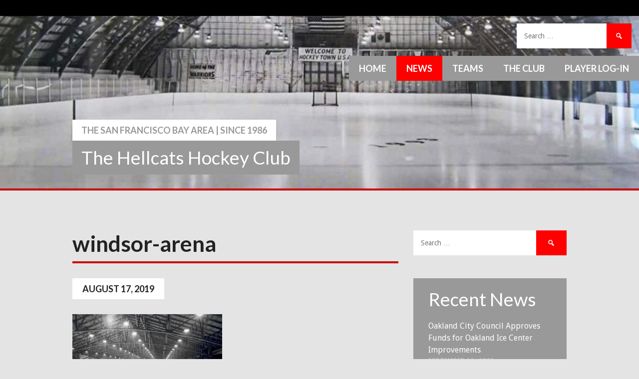

--- FILE ---
content_type: text/html; charset=UTF-8
request_url: https://hellcatshockey.org/windsor-arena/
body_size: 11755
content:
<!DOCTYPE html>
<html lang="en-US" xmlns:fb="https://www.facebook.com/2008/fbml" xmlns:addthis="https://www.addthis.com/help/api-spec" >
<head>
<meta charset="UTF-8">
<meta name="viewport" content="width=device-width, initial-scale=1">
<link rel="profile" href="http://gmpg.org/xfn/11">
<link rel="pingback" href="https://hellcatshockey.org/xmlrpc.php">
<title>windsor-arena &#8211; The San Francisco Bay Area | Since 1986</title>
<meta name='robots' content='max-image-preview:large' />
<link rel='dns-prefetch' href='//secure.gravatar.com' />
<link rel='dns-prefetch' href='//s7.addthis.com' />
<link rel='dns-prefetch' href='//stats.wp.com' />
<link rel='dns-prefetch' href='//fonts.googleapis.com' />
<link rel='dns-prefetch' href='//v0.wordpress.com' />
<link rel='preconnect' href='//i0.wp.com' />
<link rel="alternate" type="application/rss+xml" title="The San Francisco Bay Area | Since 1986 &raquo; Feed" href="https://hellcatshockey.org/feed/" />
<link rel="alternate" type="application/rss+xml" title="The San Francisco Bay Area | Since 1986 &raquo; Comments Feed" href="https://hellcatshockey.org/comments/feed/" />
<link rel="alternate" type="application/rss+xml" title="The San Francisco Bay Area | Since 1986 &raquo; windsor-arena Comments Feed" href="https://hellcatshockey.org/feed/?attachment_id=1452" />
<link rel="alternate" title="oEmbed (JSON)" type="application/json+oembed" href="https://hellcatshockey.org/wp-json/oembed/1.0/embed?url=https%3A%2F%2Fhellcatshockey.org%2Fwindsor-arena%2F" />
<link rel="alternate" title="oEmbed (XML)" type="text/xml+oembed" href="https://hellcatshockey.org/wp-json/oembed/1.0/embed?url=https%3A%2F%2Fhellcatshockey.org%2Fwindsor-arena%2F&#038;format=xml" />
<style id='wp-img-auto-sizes-contain-inline-css' type='text/css'>
img:is([sizes=auto i],[sizes^="auto," i]){contain-intrinsic-size:3000px 1500px}
/*# sourceURL=wp-img-auto-sizes-contain-inline-css */
</style>
<style id='wp-emoji-styles-inline-css' type='text/css'>

	img.wp-smiley, img.emoji {
		display: inline !important;
		border: none !important;
		box-shadow: none !important;
		height: 1em !important;
		width: 1em !important;
		margin: 0 0.07em !important;
		vertical-align: -0.1em !important;
		background: none !important;
		padding: 0 !important;
	}
/*# sourceURL=wp-emoji-styles-inline-css */
</style>
<link rel='stylesheet' id='wp-block-library-css' href='https://hellcatshockey.org/wp-includes/css/dist/block-library/style.min.css' type='text/css' media='all' />
<style id='global-styles-inline-css' type='text/css'>
:root{--wp--preset--aspect-ratio--square: 1;--wp--preset--aspect-ratio--4-3: 4/3;--wp--preset--aspect-ratio--3-4: 3/4;--wp--preset--aspect-ratio--3-2: 3/2;--wp--preset--aspect-ratio--2-3: 2/3;--wp--preset--aspect-ratio--16-9: 16/9;--wp--preset--aspect-ratio--9-16: 9/16;--wp--preset--color--black: #000000;--wp--preset--color--cyan-bluish-gray: #abb8c3;--wp--preset--color--white: #ffffff;--wp--preset--color--pale-pink: #f78da7;--wp--preset--color--vivid-red: #cf2e2e;--wp--preset--color--luminous-vivid-orange: #ff6900;--wp--preset--color--luminous-vivid-amber: #fcb900;--wp--preset--color--light-green-cyan: #7bdcb5;--wp--preset--color--vivid-green-cyan: #00d084;--wp--preset--color--pale-cyan-blue: #8ed1fc;--wp--preset--color--vivid-cyan-blue: #0693e3;--wp--preset--color--vivid-purple: #9b51e0;--wp--preset--gradient--vivid-cyan-blue-to-vivid-purple: linear-gradient(135deg,rgb(6,147,227) 0%,rgb(155,81,224) 100%);--wp--preset--gradient--light-green-cyan-to-vivid-green-cyan: linear-gradient(135deg,rgb(122,220,180) 0%,rgb(0,208,130) 100%);--wp--preset--gradient--luminous-vivid-amber-to-luminous-vivid-orange: linear-gradient(135deg,rgb(252,185,0) 0%,rgb(255,105,0) 100%);--wp--preset--gradient--luminous-vivid-orange-to-vivid-red: linear-gradient(135deg,rgb(255,105,0) 0%,rgb(207,46,46) 100%);--wp--preset--gradient--very-light-gray-to-cyan-bluish-gray: linear-gradient(135deg,rgb(238,238,238) 0%,rgb(169,184,195) 100%);--wp--preset--gradient--cool-to-warm-spectrum: linear-gradient(135deg,rgb(74,234,220) 0%,rgb(151,120,209) 20%,rgb(207,42,186) 40%,rgb(238,44,130) 60%,rgb(251,105,98) 80%,rgb(254,248,76) 100%);--wp--preset--gradient--blush-light-purple: linear-gradient(135deg,rgb(255,206,236) 0%,rgb(152,150,240) 100%);--wp--preset--gradient--blush-bordeaux: linear-gradient(135deg,rgb(254,205,165) 0%,rgb(254,45,45) 50%,rgb(107,0,62) 100%);--wp--preset--gradient--luminous-dusk: linear-gradient(135deg,rgb(255,203,112) 0%,rgb(199,81,192) 50%,rgb(65,88,208) 100%);--wp--preset--gradient--pale-ocean: linear-gradient(135deg,rgb(255,245,203) 0%,rgb(182,227,212) 50%,rgb(51,167,181) 100%);--wp--preset--gradient--electric-grass: linear-gradient(135deg,rgb(202,248,128) 0%,rgb(113,206,126) 100%);--wp--preset--gradient--midnight: linear-gradient(135deg,rgb(2,3,129) 0%,rgb(40,116,252) 100%);--wp--preset--font-size--small: 13px;--wp--preset--font-size--medium: 20px;--wp--preset--font-size--large: 36px;--wp--preset--font-size--x-large: 42px;--wp--preset--spacing--20: 0.44rem;--wp--preset--spacing--30: 0.67rem;--wp--preset--spacing--40: 1rem;--wp--preset--spacing--50: 1.5rem;--wp--preset--spacing--60: 2.25rem;--wp--preset--spacing--70: 3.38rem;--wp--preset--spacing--80: 5.06rem;--wp--preset--shadow--natural: 6px 6px 9px rgba(0, 0, 0, 0.2);--wp--preset--shadow--deep: 12px 12px 50px rgba(0, 0, 0, 0.4);--wp--preset--shadow--sharp: 6px 6px 0px rgba(0, 0, 0, 0.2);--wp--preset--shadow--outlined: 6px 6px 0px -3px rgb(255, 255, 255), 6px 6px rgb(0, 0, 0);--wp--preset--shadow--crisp: 6px 6px 0px rgb(0, 0, 0);}:where(.is-layout-flex){gap: 0.5em;}:where(.is-layout-grid){gap: 0.5em;}body .is-layout-flex{display: flex;}.is-layout-flex{flex-wrap: wrap;align-items: center;}.is-layout-flex > :is(*, div){margin: 0;}body .is-layout-grid{display: grid;}.is-layout-grid > :is(*, div){margin: 0;}:where(.wp-block-columns.is-layout-flex){gap: 2em;}:where(.wp-block-columns.is-layout-grid){gap: 2em;}:where(.wp-block-post-template.is-layout-flex){gap: 1.25em;}:where(.wp-block-post-template.is-layout-grid){gap: 1.25em;}.has-black-color{color: var(--wp--preset--color--black) !important;}.has-cyan-bluish-gray-color{color: var(--wp--preset--color--cyan-bluish-gray) !important;}.has-white-color{color: var(--wp--preset--color--white) !important;}.has-pale-pink-color{color: var(--wp--preset--color--pale-pink) !important;}.has-vivid-red-color{color: var(--wp--preset--color--vivid-red) !important;}.has-luminous-vivid-orange-color{color: var(--wp--preset--color--luminous-vivid-orange) !important;}.has-luminous-vivid-amber-color{color: var(--wp--preset--color--luminous-vivid-amber) !important;}.has-light-green-cyan-color{color: var(--wp--preset--color--light-green-cyan) !important;}.has-vivid-green-cyan-color{color: var(--wp--preset--color--vivid-green-cyan) !important;}.has-pale-cyan-blue-color{color: var(--wp--preset--color--pale-cyan-blue) !important;}.has-vivid-cyan-blue-color{color: var(--wp--preset--color--vivid-cyan-blue) !important;}.has-vivid-purple-color{color: var(--wp--preset--color--vivid-purple) !important;}.has-black-background-color{background-color: var(--wp--preset--color--black) !important;}.has-cyan-bluish-gray-background-color{background-color: var(--wp--preset--color--cyan-bluish-gray) !important;}.has-white-background-color{background-color: var(--wp--preset--color--white) !important;}.has-pale-pink-background-color{background-color: var(--wp--preset--color--pale-pink) !important;}.has-vivid-red-background-color{background-color: var(--wp--preset--color--vivid-red) !important;}.has-luminous-vivid-orange-background-color{background-color: var(--wp--preset--color--luminous-vivid-orange) !important;}.has-luminous-vivid-amber-background-color{background-color: var(--wp--preset--color--luminous-vivid-amber) !important;}.has-light-green-cyan-background-color{background-color: var(--wp--preset--color--light-green-cyan) !important;}.has-vivid-green-cyan-background-color{background-color: var(--wp--preset--color--vivid-green-cyan) !important;}.has-pale-cyan-blue-background-color{background-color: var(--wp--preset--color--pale-cyan-blue) !important;}.has-vivid-cyan-blue-background-color{background-color: var(--wp--preset--color--vivid-cyan-blue) !important;}.has-vivid-purple-background-color{background-color: var(--wp--preset--color--vivid-purple) !important;}.has-black-border-color{border-color: var(--wp--preset--color--black) !important;}.has-cyan-bluish-gray-border-color{border-color: var(--wp--preset--color--cyan-bluish-gray) !important;}.has-white-border-color{border-color: var(--wp--preset--color--white) !important;}.has-pale-pink-border-color{border-color: var(--wp--preset--color--pale-pink) !important;}.has-vivid-red-border-color{border-color: var(--wp--preset--color--vivid-red) !important;}.has-luminous-vivid-orange-border-color{border-color: var(--wp--preset--color--luminous-vivid-orange) !important;}.has-luminous-vivid-amber-border-color{border-color: var(--wp--preset--color--luminous-vivid-amber) !important;}.has-light-green-cyan-border-color{border-color: var(--wp--preset--color--light-green-cyan) !important;}.has-vivid-green-cyan-border-color{border-color: var(--wp--preset--color--vivid-green-cyan) !important;}.has-pale-cyan-blue-border-color{border-color: var(--wp--preset--color--pale-cyan-blue) !important;}.has-vivid-cyan-blue-border-color{border-color: var(--wp--preset--color--vivid-cyan-blue) !important;}.has-vivid-purple-border-color{border-color: var(--wp--preset--color--vivid-purple) !important;}.has-vivid-cyan-blue-to-vivid-purple-gradient-background{background: var(--wp--preset--gradient--vivid-cyan-blue-to-vivid-purple) !important;}.has-light-green-cyan-to-vivid-green-cyan-gradient-background{background: var(--wp--preset--gradient--light-green-cyan-to-vivid-green-cyan) !important;}.has-luminous-vivid-amber-to-luminous-vivid-orange-gradient-background{background: var(--wp--preset--gradient--luminous-vivid-amber-to-luminous-vivid-orange) !important;}.has-luminous-vivid-orange-to-vivid-red-gradient-background{background: var(--wp--preset--gradient--luminous-vivid-orange-to-vivid-red) !important;}.has-very-light-gray-to-cyan-bluish-gray-gradient-background{background: var(--wp--preset--gradient--very-light-gray-to-cyan-bluish-gray) !important;}.has-cool-to-warm-spectrum-gradient-background{background: var(--wp--preset--gradient--cool-to-warm-spectrum) !important;}.has-blush-light-purple-gradient-background{background: var(--wp--preset--gradient--blush-light-purple) !important;}.has-blush-bordeaux-gradient-background{background: var(--wp--preset--gradient--blush-bordeaux) !important;}.has-luminous-dusk-gradient-background{background: var(--wp--preset--gradient--luminous-dusk) !important;}.has-pale-ocean-gradient-background{background: var(--wp--preset--gradient--pale-ocean) !important;}.has-electric-grass-gradient-background{background: var(--wp--preset--gradient--electric-grass) !important;}.has-midnight-gradient-background{background: var(--wp--preset--gradient--midnight) !important;}.has-small-font-size{font-size: var(--wp--preset--font-size--small) !important;}.has-medium-font-size{font-size: var(--wp--preset--font-size--medium) !important;}.has-large-font-size{font-size: var(--wp--preset--font-size--large) !important;}.has-x-large-font-size{font-size: var(--wp--preset--font-size--x-large) !important;}
/*# sourceURL=global-styles-inline-css */
</style>

<style id='classic-theme-styles-inline-css' type='text/css'>
/*! This file is auto-generated */
.wp-block-button__link{color:#fff;background-color:#32373c;border-radius:9999px;box-shadow:none;text-decoration:none;padding:calc(.667em + 2px) calc(1.333em + 2px);font-size:1.125em}.wp-block-file__button{background:#32373c;color:#fff;text-decoration:none}
/*# sourceURL=/wp-includes/css/classic-themes.min.css */
</style>
<link rel='stylesheet' id='mega-slider-style-css' href='https://hellcatshockey.org/wp-content/plugins/mega-slider/assets/css/mega-slider.css' type='text/css' media='all' />
<link rel='stylesheet' id='dashicons-css' href='https://hellcatshockey.org/wp-includes/css/dashicons.min.css' type='text/css' media='all' />
<link rel='stylesheet' id='sportspress-general-css' href='//hellcatshockey.org/wp-content/plugins/sportspress-pro/includes/sportspress/assets/css/sportspress.css' type='text/css' media='all' />
<link rel='stylesheet' id='sportspress-icons-css' href='//hellcatshockey.org/wp-content/plugins/sportspress-pro/includes/sportspress/assets/css/icons.css' type='text/css' media='all' />
<link rel='stylesheet' id='sportspress-league-menu-css' href='//hellcatshockey.org/wp-content/plugins/sportspress-pro/includes/sportspress-league-menu/css/sportspress-league-menu.css' type='text/css' media='all' />
<link rel='stylesheet' id='sportspress-event-statistics-css' href='//hellcatshockey.org/wp-content/plugins/sportspress-pro/includes/sportspress-match-stats/css/sportspress-match-stats.css' type='text/css' media='all' />
<link rel='stylesheet' id='sportspress-results-matrix-css' href='//hellcatshockey.org/wp-content/plugins/sportspress-pro/includes/sportspress-results-matrix/css/sportspress-results-matrix.css' type='text/css' media='all' />
<link rel='stylesheet' id='sportspress-scoreboard-css' href='//hellcatshockey.org/wp-content/plugins/sportspress-pro/includes/sportspress-scoreboard/css/sportspress-scoreboard.css' type='text/css' media='all' />
<link rel='stylesheet' id='sportspress-scoreboard-ltr-css' href='//hellcatshockey.org/wp-content/plugins/sportspress-pro/includes/sportspress-scoreboard/css/sportspress-scoreboard-ltr.css' type='text/css' media='all' />
<link rel='stylesheet' id='sportspress-timelines-css' href='//hellcatshockey.org/wp-content/plugins/sportspress-pro/includes/sportspress-timelines/css/sportspress-timelines.css' type='text/css' media='all' />
<link rel='stylesheet' id='sportspress-tournaments-css' href='//hellcatshockey.org/wp-content/plugins/sportspress-pro/includes/sportspress-tournaments/css/sportspress-tournaments.css' type='text/css' media='all' />
<link rel='stylesheet' id='sportspress-tournaments-ltr-css' href='//hellcatshockey.org/wp-content/plugins/sportspress-pro/includes/sportspress-tournaments/css/sportspress-tournaments-ltr.css' type='text/css' media='all' />
<link rel='stylesheet' id='jquery-bracket-css' href='//hellcatshockey.org/wp-content/plugins/sportspress-pro/includes/sportspress-tournaments/css/jquery.bracket.min.css' type='text/css' media='all' />
<link rel='stylesheet' id='sportspress-twitter-css' href='//hellcatshockey.org/wp-content/plugins/sportspress-pro/includes/sportspress-twitter/css/sportspress-twitter.css' type='text/css' media='all' />
<link rel='stylesheet' id='sportspress-user-scores-css' href='//hellcatshockey.org/wp-content/plugins/sportspress-pro/includes/sportspress-user-scores/css/sportspress-user-scores.css' type='text/css' media='all' />
<link rel='stylesheet' id='news-widget-style-css' href='https://hellcatshockey.org/wp-content/themes/premier/plugins/news-widget/assets/css/news-widget.css' type='text/css' media='all' />
<link rel='stylesheet' id='social-sidebar-icons-css' href='https://hellcatshockey.org/wp-content/themes/premier/plugins/social-sidebar/assets/css/social-sidebar-icons.css' type='text/css' media='all' />
<link rel='stylesheet' id='social-sidebar-css' href='https://hellcatshockey.org/wp-content/themes/premier/plugins/social-sidebar/assets/css/social-sidebar.css' type='text/css' media='all' />
<link rel='stylesheet' id='social-sidebar-classic-css' href='https://hellcatshockey.org/wp-content/themes/premier/plugins/social-sidebar/assets/css/skins/classic.css' type='text/css' media='all' />
<link rel='stylesheet' id='rookie-lato-css' href='//fonts.googleapis.com/css?family=Lato%3A400%2C700%2C400italic%2C700italic&#038;subset=latin-ext' type='text/css' media='all' />
<link rel='stylesheet' id='rookie-framework-style-css' href='https://hellcatshockey.org/wp-content/themes/premier/framework.css' type='text/css' media='all' />
<link rel='stylesheet' id='rookie-style-css' href='https://hellcatshockey.org/wp-content/themes/premier/style.css' type='text/css' media='all' />
<style id='jetpack_facebook_likebox-inline-css' type='text/css'>
.widget_facebook_likebox {
	overflow: hidden;
}

/*# sourceURL=https://hellcatshockey.org/wp-content/plugins/jetpack/modules/widgets/facebook-likebox/style.css */
</style>
<link rel='stylesheet' id='premier-droid-sans-css' href='//fonts.googleapis.com/css?family=Droid+Sans%3A400%2C400italic%2C700%2C700italic' type='text/css' media='all' />
<link rel='stylesheet' id='addthis_all_pages-css' href='https://hellcatshockey.org/wp-content/plugins/addthis-follow/frontend/build/addthis_wordpress_public.min.css' type='text/css' media='all' />
<style type="text/css"></style>		<style type="text/css"> /* Premier Custom Layout */
		@media screen and (min-width: 1025px) {
			.site-branding, .site-content, .footer-area {
				width: 1020px; }
		}
		</style>
				<style type="text/css"> /* Frontend CSS */
		.sp-post-content {
			background: #ffffff; }
		pre,
		code,
		kbd,
		tt,
		var,
		table,
		.main-navigation a,
		.site-description,
		.widget_calendar caption,
		.widget_recent_entries,
		.sp-template-gallery .gallery-caption,
		.mega-slider__row,
		.woocommerce .woocommerce-breadcrumb,
		.woocommerce-page .woocommerce-breadcrumb,
		.mega-slider__row {
			background: #999999; }
		.site-title a,
		.site-title a:hover {
			color: #999999; }
		table {
			color: #cccccc; }
		table a,
		table a:hover,
		.main-navigation a,
		.site-description,
		.widget_calendar caption,
		.widget_calendar #prev a:before,
		.widget_calendar #next a:before,
		.widget_archive li:first-child a,
		.sp-table-caption,
		.sp-template-event-calendar #prev a:before,
		.sp-template-event-calendar #next a:before,
		.sp-template-event-statistics .sp-statistic-value,
		.sp-highlight,
		.sp-template-gallery .gallery-caption,
		.mega-slider__row {
			color: #ffffff; }
		.site-title {
			background: #ffffff; }
		.sp-highlight,
		.sp-template-event-blocks tbody tr:nth-child(even) td,
		.mega-slider__row:hover {
			background: #b7b7b7; }
		.sp-template-tournament-bracket .sp-event {
			border-color: #b7b7b7 !important; }
		.sp-template-tournament-bracket .sp-team .sp-team-name:before,
		.sp-tournament-bracket .sp-team-flip .sp-team-name:before {
			border-left-color: #b7b7b7;
			border-right-color: #b7b7b7; }
		.widget_archive li:first-child a {
			color: #cc0000; }
		.site-widgets,
		.comment-reply-title,
		.site-info,
		blockquote:before,
		.widget_calendar table,
		.widget_tag_cloud,
		.single-sp_team .entry-header:after,
		.single-sp_player .entry-header .entry-title strong,
		.sp-template-event-calendar table,
		.sp-heading,
		.sp-table-caption,
		.sp-template-event-logos:after,
		.sp-template-gallery .gallery-item strong,
		.sp-template-tournament-bracket .sp-result,
		.sp-template-event-statistics .sp-statistic-bar-fill,
		.mega-slider__row--active,
		.mega-slider__row--active:hover {
			background: #cc0000; }
		.site-header,
		.entry-title,
		.widget_archive li:first-child a {
			border-color: #cc0000; }
		.widget_calendar #today,
		.sp-template-event-calendar #today,
		.widget_archive,
		.widget_categories,
		.widget_sp_countdown,
		.sp-event-logos .sp-team-result {
			color: #cc0000; }
		.sp-template-tournament-bracket .sp-event-title:hover .sp-result {
			background: #ae0000; }
		.main-navigation .current-menu-item > a,
		.main-navigation .current-menu-parent > a,
		.main-navigation .current-menu-ancestor > a,
		.main-navigation .current_page_item > a,
		.main-navigation .current_page_parent > a,
		.main-navigation .current_page_ancestor > a,
		.main-navigation .nav-menu > li:hover a,
		.comment-reply-title,
		.site-info,
		.widget_calendar tbody td a,
		.widget_tag_cloud,
		.widget_tag_cloud a,
		.widget_recent_entries,
		.widget_recent_entries a,
		.sp-template-event-calendar tbody td a,
		.sp-heading,
		.sp-heading:hover,
		.sp-heading a,
		.sp-heading a:hover,
		.sp-table-caption,
		.sp-template-gallery .gallery-item strong,
		.sp-template-tournament-bracket .sp-result,
		.mega-slider__row--active {
			color: #ffffff; }
		.widget_calendar table,
		.sp-template-event-calendar table {
			color: #ffffff;
			color: rgba(255, 255, 255, 0.5); }
		.widget_archive,
		.widget_categories,
		.widget_sp_countdown,
		.sp-event-logos .sp-team-result,
		.sp-template-details dl {
			background: #ffffff; }
		a {
			color: #ff0000; }
		a:hover {
			color: #e10000; }
		button,
		input[type="button"],
		input[type="reset"],
		input[type="submit"],
		.nav-links .meta-nav,
		.main-navigation .current-menu-item > a,
		.main-navigation .current-menu-parent > a,
		.main-navigation .current-menu-ancestor > a,
		.main-navigation .current_page_item > a,
		.main-navigation .current_page_parent > a,
		.main-navigation .current_page_ancestor > a,
		.main-navigation .nav-menu > li:hover a {
			background: #ff0000; }
		button:hover,
		input[type="button"]:hover,
		input[type="reset"]:hover,
		input[type="submit"]:hover,
		button:focus,
		input[type="button"]:focus,
		input[type="reset"]:focus,
		input[type="submit"]:focus,
		button:active,
		input[type="button"]:active,
		input[type="reset"]:active,
		input[type="submit"]:active,
		.nav-links .meta-nav:hover,
		.main-navigation .nav-menu > li > ul a:hover {
			background: #e10000; }
		.entry-category-links {
			border-color: #ff0000; }
		.sp-tab-menu-item-active a {
			border-bottom-color: #ff0000; }

		
		</style>
		<script type="text/javascript" src="https://hellcatshockey.org/wp-includes/js/jquery/jquery.min.js" id="jquery-core-js"></script>
<script type="text/javascript" src="https://hellcatshockey.org/wp-includes/js/jquery/jquery-migrate.min.js" id="jquery-migrate-js"></script>
<script type="text/javascript" src="https://hellcatshockey.org/wp-content/plugins/sportspress-pro/includes/sportspress-facebook/js/sportspress-facebook-sdk.js" id="sportspress-facebook-sdk-js"></script>
<script type="text/javascript" src="https://hellcatshockey.org/wp-content/plugins/sportspress-pro/includes/sportspress-tournaments/js/jquery.bracket.min.js" id="jquery-bracket-js"></script>
<script type="text/javascript" src="https://hellcatshockey.org/wp-admin/admin-ajax.php?action=addthis_global_options_settings" id="addthis_global_options-js"></script>
<script type="text/javascript" src="https://s7.addthis.com/js/300/addthis_widget.js" id="addthis_widget-js"></script>
<link rel="https://api.w.org/" href="https://hellcatshockey.org/wp-json/" /><link rel="alternate" title="JSON" type="application/json" href="https://hellcatshockey.org/wp-json/wp/v2/media/1452" /><link rel="EditURI" type="application/rsd+xml" title="RSD" href="https://hellcatshockey.org/xmlrpc.php?rsd" />
<meta name="generator" content="WordPress 6.9" />
<meta name="generator" content="SportsPress 2.7.26" />
<meta name="generator" content="SportsPress Pro 2.7.27" />
<link rel="canonical" href="https://hellcatshockey.org/windsor-arena/" />
<link rel='shortlink' href='https://wp.me/a6S1NA-nq' />
	<style>img#wpstats{display:none}</style>
		
<!-- Jetpack Open Graph Tags -->
<meta property="og:type" content="article" />
<meta property="og:title" content="windsor-arena" />
<meta property="og:url" content="https://hellcatshockey.org/windsor-arena/" />
<meta property="og:description" content="Visit the post for more." />
<meta property="article:published_time" content="2019-08-17T16:34:15+00:00" />
<meta property="article:modified_time" content="2019-08-17T16:34:15+00:00" />
<meta property="og:site_name" content="The San Francisco Bay Area | Since 1986" />
<meta property="og:image" content="https://hellcatshockey.org/wp-content/uploads/2019/08/windsor-arena.jpg" />
<meta property="og:image:alt" content="" />
<meta property="og:locale" content="en_US" />
<meta name="twitter:site" content="@hellcatshockey" />
<meta name="twitter:text:title" content="windsor-arena" />
<meta name="twitter:image" content="https://i0.wp.com/hellcatshockey.org/wp-content/uploads/2019/08/windsor-arena.jpg?fit=498%2C400&#038;ssl=1&#038;w=640" />
<meta name="twitter:card" content="summary_large_image" />
<meta name="twitter:description" content="Visit the post for more." />

<!-- End Jetpack Open Graph Tags -->
<link rel="icon" href="https://i0.wp.com/hellcatshockey.org/wp-content/uploads/2015/10/cropped-Hellcats-Logo-Only.png?fit=32%2C32&#038;ssl=1" sizes="32x32" />
<link rel="icon" href="https://i0.wp.com/hellcatshockey.org/wp-content/uploads/2015/10/cropped-Hellcats-Logo-Only.png?fit=192%2C192&#038;ssl=1" sizes="192x192" />
<link rel="apple-touch-icon" href="https://i0.wp.com/hellcatshockey.org/wp-content/uploads/2015/10/cropped-Hellcats-Logo-Only.png?fit=180%2C180&#038;ssl=1" />
<meta name="msapplication-TileImage" content="https://i0.wp.com/hellcatshockey.org/wp-content/uploads/2015/10/cropped-Hellcats-Logo-Only.png?fit=270%2C270&#038;ssl=1" />
</head>

<body class="attachment wp-singular attachment-template-default single single-attachment postid-1452 attachmentid-1452 attachment-jpeg wp-theme-premier">
<div class="sp-header">			<style type="text/css">
			.sp-league-menu {
				background: #000000;
				color: #ffffff;
			}
			.sp-league-menu .sp-inner {
				width: 970px;
			}
			.sp-league-menu .sp-league-menu-title {
				color: #ffffff;
			}
			.sp-league-menu .sp-team-logo {
				max-height: 32px;
				max-width: 32px;
			}
			.sp-league-menu .sp-league-menu-logo {
				max-height: 32px;
				max-width: 64px;
				margin-bottom: 0px;
				margin-left: 0px;
			}
			</style>
			<div class="sp-league-menu sp-align-center">
				<div class="sp-inner">
																<a class="sp-team-link" href="https://hellcatshockey.org/team/monday/">
													</a>
											<a class="sp-team-link" href="https://hellcatshockey.org/team/sunday/">
													</a>
											<a class="sp-team-link" href="https://hellcatshockey.org/team/thursday/">
													</a>
											<a class="sp-team-link" href="https://hellcatshockey.org/team/tuesday/">
													</a>
											<a class="sp-team-link" href="https://hellcatshockey.org/team/wednesday/">
													</a>
														</div>
			</div>
			</div>
<div id="page" class="hfeed site">
  <a class="skip-link screen-reader-text" href="#content">Skip to content</a>

  <header id="masthead" class="site-header" role="banner">
    <div class="header-wrapper">
      		<div class="header-area header-area-custom header-area-has-search header-area-has-text" style="background-image: url(https://hellcatshockey.org/wp-content/uploads/2019/08/cropped-warroad-memorial-arena.jpg);">
					<div class="header-inner">
				<div class="site-menu">
		<nav id="site-navigation" class="main-navigation" role="navigation">
			<button class="menu-toggle" aria-controls="menu" aria-expanded="false"><span class="dashicons dashicons-menu"></span></button>
			<div class="menu-primary-menu-container"><ul id="menu-primary-menu" class="menu"><li id="menu-item-314" class="menu-item menu-item-type-post_type menu-item-object-page menu-item-home menu-item-314"><a href="https://hellcatshockey.org/">Home</a></li>
<li id="menu-item-180" class="menu-item menu-item-type-post_type menu-item-object-page current_page_parent menu-item-180"><a href="https://hellcatshockey.org/news/">News</a></li>
<li id="menu-item-87" class="menu-item menu-item-type-post_type menu-item-object-page menu-item-has-children menu-item-87"><a href="https://hellcatshockey.org/our-club/history/">Teams</a>
<ul class="sub-menu">
	<li id="menu-item-207" class="menu-item menu-item-type-custom menu-item-object-custom menu-item-207"><a href="http://stats.siahl.org/current-games.php?league=27">Live Games</a></li>
	<li id="menu-item-274" class="menu-item menu-item-type-post_type menu-item-object-page menu-item-274"><a href="https://hellcatshockey.org/oic-schedule-standings/">OIC Standings</a></li>
	<li id="menu-item-91" class="menu-item menu-item-type-post_type menu-item-object-sp_team menu-item-91"><a href="https://hellcatshockey.org/team/sunday/">Hellcats Sunday</a></li>
	<li id="menu-item-92" class="menu-item menu-item-type-post_type menu-item-object-sp_team menu-item-92"><a href="https://hellcatshockey.org/team/monday/">Hellcats Monday</a></li>
	<li id="menu-item-93" class="menu-item menu-item-type-post_type menu-item-object-sp_team menu-item-93"><a href="https://hellcatshockey.org/team/tuesday/">Hellcats Tuesday</a></li>
	<li id="menu-item-94" class="menu-item menu-item-type-post_type menu-item-object-sp_team menu-item-94"><a href="https://hellcatshockey.org/team/wednesday/">Hellcats Wednesday</a></li>
	<li id="menu-item-95" class="menu-item menu-item-type-post_type menu-item-object-sp_team menu-item-95"><a href="https://hellcatshockey.org/team/thursday/">Hellcats Thursday</a></li>
</ul>
</li>
<li id="menu-item-98" class="menu-item menu-item-type-post_type menu-item-object-page menu-item-has-children menu-item-98"><a href="https://hellcatshockey.org/our-club/">The Club</a>
<ul class="sub-menu">
	<li id="menu-item-231" class="menu-item menu-item-type-post_type menu-item-object-page menu-item-231"><a href="https://hellcatshockey.org/our-club/current-players/">Current Players</a></li>
	<li id="menu-item-230" class="menu-item menu-item-type-post_type menu-item-object-page menu-item-230"><a href="https://hellcatshockey.org/our-club/club-alumni/">Club Alumni</a></li>
	<li id="menu-item-83" class="menu-item menu-item-type-post_type menu-item-object-page menu-item-83"><a href="https://hellcatshockey.org/our-club/history/">History</a></li>
	<li id="menu-item-181" class="menu-item menu-item-type-post_type menu-item-object-page menu-item-181"><a href="https://hellcatshockey.org/our-club/media/">Media</a></li>
	<li id="menu-item-96" class="menu-item menu-item-type-post_type menu-item-object-sp_calendar menu-item-96"><a href="https://hellcatshockey.org/calendar/club-calendar/">Calendar</a></li>
</ul>
</li>
<li id="menu-item-85" class="menu-item menu-item-type-custom menu-item-object-custom menu-item-has-children menu-item-85"><a href="http://benchapp.com">Player Log-in</a>
<ul class="sub-menu">
	<li id="menu-item-249" class="menu-item menu-item-type-post_type menu-item-object-page menu-item-249"><a href="https://hellcatshockey.org/our-club/player-handbook/">Player Handbook</a></li>
	<li id="menu-item-398" class="menu-item menu-item-type-post_type menu-item-object-page menu-item-398"><a href="https://hellcatshockey.org/our-club/captains-handbook/">Captain&#8217;s Handbook</a></li>
</ul>
</li>
</ul></div>			<form role="search" method="get" class="search-form" action="https://hellcatshockey.org/">
				<label>
					<span class="screen-reader-text">Search for:</span>
					<input type="search" class="search-field" placeholder="Search &hellip;" value="" name="s" />
				</label>
				<input type="submit" class="search-submit" value="&#61817;" title="Search" />
			</form>		</nav><!-- #site-navigation -->
	</div><!-- .site-menu -->
		<div class="site-branding">
		<div class="site-identity">
									<hgroup class="site-hgroup" style="color: #ffffff">
				<h1 class="site-title"><a href="https://hellcatshockey.org/" rel="home">The San Francisco Bay Area | Since 1986</a></h1>
				<h2 class="site-description">The Hellcats Hockey Club</h2>
			</hgroup>
					</div>
	</div><!-- .site-branding -->
			</div><!-- .header-inner -->
			</div><!-- .header-area -->
	    </div><!-- .header-wrapper -->
  </header><!-- #masthead -->

  <div id="content" class="site-content">
    <div class="content-wrapper">
      
	<div id="primary" class="content-area content-area-right-sidebar">
		<main id="main" class="site-main" role="main">

		
			
<article id="post-1452" class="post-1452 attachment type-attachment status-inherit hentry">
	
	
	<div class="single-entry">
		<header class="entry-header">
			<h1 class="entry-title single-entry-title">windsor-arena</h1>
			<div class="entry-details">
												<span class="posted-on"><a href="https://hellcatshockey.org/windsor-arena/" rel="bookmark"><time class="entry-date published updated" datetime="2019-08-17T09:34:15-07:00">August 17, 2019</time></a></span>							</div>
		</header><!-- .entry-header -->

		
		<div class="entry-content">
			<div class="at-above-post addthis_tool" data-url="https://hellcatshockey.org/windsor-arena/"></div><p class="attachment"><a href="https://i0.wp.com/hellcatshockey.org/wp-content/uploads/2019/08/windsor-arena.jpg?ssl=1"><img fetchpriority="high" decoding="async" width="300" height="241" src="https://i0.wp.com/hellcatshockey.org/wp-content/uploads/2019/08/windsor-arena.jpg?fit=300%2C241&amp;ssl=1" class="attachment-medium size-medium" alt="" srcset="https://i0.wp.com/hellcatshockey.org/wp-content/uploads/2019/08/windsor-arena.jpg?w=498&amp;ssl=1 498w, https://i0.wp.com/hellcatshockey.org/wp-content/uploads/2019/08/windsor-arena.jpg?resize=300%2C241&amp;ssl=1 300w, https://i0.wp.com/hellcatshockey.org/wp-content/uploads/2019/08/windsor-arena.jpg?resize=128%2C103&amp;ssl=1 128w, https://i0.wp.com/hellcatshockey.org/wp-content/uploads/2019/08/windsor-arena.jpg?resize=32%2C26&amp;ssl=1 32w" sizes="(max-width: 300px) 100vw, 300px" data-attachment-id="1452" data-permalink="https://hellcatshockey.org/windsor-arena/" data-orig-file="https://i0.wp.com/hellcatshockey.org/wp-content/uploads/2019/08/windsor-arena.jpg?fit=498%2C400&amp;ssl=1" data-orig-size="498,400" data-comments-opened="1" data-image-meta="{&quot;aperture&quot;:&quot;0&quot;,&quot;credit&quot;:&quot;&quot;,&quot;camera&quot;:&quot;&quot;,&quot;caption&quot;:&quot;&quot;,&quot;created_timestamp&quot;:&quot;0&quot;,&quot;copyright&quot;:&quot;&quot;,&quot;focal_length&quot;:&quot;0&quot;,&quot;iso&quot;:&quot;0&quot;,&quot;shutter_speed&quot;:&quot;0&quot;,&quot;title&quot;:&quot;&quot;,&quot;orientation&quot;:&quot;0&quot;}" data-image-title="windsor-arena" data-image-description="" data-image-caption="" data-medium-file="https://i0.wp.com/hellcatshockey.org/wp-content/uploads/2019/08/windsor-arena.jpg?fit=300%2C241&amp;ssl=1" data-large-file="https://i0.wp.com/hellcatshockey.org/wp-content/uploads/2019/08/windsor-arena.jpg?fit=498%2C400&amp;ssl=1" /></a></p>
<!-- AddThis Advanced Settings above via filter on the_content --><!-- AddThis Advanced Settings below via filter on the_content --><!-- AddThis Advanced Settings generic via filter on the_content --><!-- AddThis Share Buttons above via filter on the_content --><!-- AddThis Share Buttons below via filter on the_content --><div class="at-below-post addthis_tool" data-url="https://hellcatshockey.org/windsor-arena/"></div><!-- AddThis Share Buttons generic via filter on the_content --><!-- AddThis Related Posts below via filter on the_content --><div class="at-below-post-recommended addthis_tool" ></div><!-- AddThis Related Posts generic via filter on the_content -->					</div><!-- .entry-content -->

			</div>
</article><!-- #post-## -->

				<nav class="navigation post-navigation" role="navigation">
		<h1 class="screen-reader-text">Post navigation</h1>
		<div class="nav-links">
			<div class="nav-previous"><a href="https://hellcatshockey.org/windsor-arena/" rel="prev"><span class="meta-nav">&larr;</span>&nbsp;windsor-arena</a></div>		</div><!-- .nav-links -->
	</nav><!-- .navigation -->
	
			
<div id="comments" class="comments-area">

	
	
	
		<div id="respond" class="comment-respond">
		<h3 id="reply-title" class="comment-reply-title">Start a Conversation <small><a rel="nofollow" id="cancel-comment-reply-link" href="/windsor-arena/#respond" style="display:none;">Cancel reply</a></small></h3><form action="https://hellcatshockey.org/wp-comments-post.php" method="post" id="commentform" class="comment-form"><p class="comment-notes"><span id="email-notes">Your email address will not be published.</span> <span class="required-field-message">Required fields are marked <span class="required">*</span></span></p><p class="comment-form-comment"><label for="comment">Comment <span class="required">*</span></label> <textarea id="comment" name="comment" cols="45" rows="8" maxlength="65525" required></textarea></p><p class="comment-form-author"><label for="author">Name <span class="required">*</span></label> <input id="author" name="author" type="text" value="" size="30" maxlength="245" autocomplete="name" required /></p>
<p class="comment-form-email"><label for="email">Email <span class="required">*</span></label> <input id="email" name="email" type="email" value="" size="30" maxlength="100" aria-describedby="email-notes" autocomplete="email" required /></p>
<p class="comment-form-url"><label for="url">Website</label> <input id="url" name="url" type="url" value="" size="30" maxlength="200" autocomplete="url" /></p>
<p class="form-submit"><input name="submit" type="submit" id="submit" class="submit" value="Post Comment" /> <input type='hidden' name='comment_post_ID' value='1452' id='comment_post_ID' />
<input type='hidden' name='comment_parent' id='comment_parent' value='0' />
</p><p style="display: none;"><input type="hidden" id="akismet_comment_nonce" name="akismet_comment_nonce" value="b6bc7ff8b9" /></p><p style="display: none !important;" class="akismet-fields-container" data-prefix="ak_"><label>&#916;<textarea name="ak_hp_textarea" cols="45" rows="8" maxlength="100"></textarea></label><input type="hidden" id="ak_js_1" name="ak_js" value="138"/><script>document.getElementById( "ak_js_1" ).setAttribute( "value", ( new Date() ).getTime() );</script></p></form>	</div><!-- #respond -->
	<p class="akismet_comment_form_privacy_notice">This site uses Akismet to reduce spam. <a href="https://akismet.com/privacy/" target="_blank" rel="nofollow noopener">Learn how your comment data is processed.</a></p>
</div><!-- #comments -->

		
		</main><!-- #main -->
	</div><!-- #primary -->

<div id="secondary" class="widget-area widget-area-right" role="complementary">
    <aside id="search-2" class="widget widget_search"><form role="search" method="get" class="search-form" action="https://hellcatshockey.org/">
				<label>
					<span class="screen-reader-text">Search for:</span>
					<input type="search" class="search-field" placeholder="Search &hellip;" value="" name="s" />
				</label>
				<input type="submit" class="search-submit" value="&#61817;" title="Search" />
			</form></aside>
		<aside id="recent-posts-8" class="widget widget_recent_entries">
		<h1 class="widget-title">Recent News</h1>
		<ul>
											<li>
					<a href="https://hellcatshockey.org/2025/09/15/oakland-city-council-approves-funds-for-oakland-ice-center-improvements/">Oakland City Council Approves Funds for Oakland Ice Center Improvements</a>
											<span class="post-date">September 15, 2025</span>
									</li>
											<li>
					<a href="https://hellcatshockey.org/2025/08/28/club-announces-2025-2026-fall-winter-season-sign-up/">Club Announces 2025-2026 Fall/Winter Season Sign-up</a>
											<span class="post-date">August 28, 2025</span>
									</li>
											<li>
					<a href="https://hellcatshockey.org/2025/03/20/club-announces-2025-hellcats-tournament-team-sign-up/">Club Announces 2025 Hellcats Tournament Team Sign-up</a>
											<span class="post-date">March 20, 2025</span>
									</li>
											<li>
					<a href="https://hellcatshockey.org/2025/03/20/club-announces-2025-summer-season-sign-up/">Club Announces 2025 Summer Season Sign-up</a>
											<span class="post-date">March 20, 2025</span>
									</li>
											<li>
					<a href="https://hellcatshockey.org/2024/07/18/club-announces-2024-2025-fall-winter-season-40a-sign-up/">Club Announces 2024-2025 Fall/Winter Season 40+A Sign-up</a>
											<span class="post-date">July 18, 2024</span>
									</li>
					</ul>

		</aside><aside id="archives-2" class="widget widget_archive"><h1 class="widget-title">News Archive</h1>
			<ul>
					<li><a href='https://hellcatshockey.org/2025/09/'>September 2025</a>&nbsp;(1)</li>
	<li><a href='https://hellcatshockey.org/2025/08/'>August 2025</a>&nbsp;(1)</li>
	<li><a href='https://hellcatshockey.org/2025/03/'>March 2025</a>&nbsp;(2)</li>
	<li><a href='https://hellcatshockey.org/2024/07/'>July 2024</a>&nbsp;(1)</li>
	<li><a href='https://hellcatshockey.org/2024/05/'>May 2024</a>&nbsp;(1)</li>
	<li><a href='https://hellcatshockey.org/2024/02/'>February 2024</a>&nbsp;(1)</li>
	<li><a href='https://hellcatshockey.org/2023/08/'>August 2023</a>&nbsp;(1)</li>
	<li><a href='https://hellcatshockey.org/2022/08/'>August 2022</a>&nbsp;(1)</li>
	<li><a href='https://hellcatshockey.org/2022/06/'>June 2022</a>&nbsp;(1)</li>
	<li><a href='https://hellcatshockey.org/2022/01/'>January 2022</a>&nbsp;(1)</li>
	<li><a href='https://hellcatshockey.org/2021/08/'>August 2021</a>&nbsp;(1)</li>
	<li><a href='https://hellcatshockey.org/2020/10/'>October 2020</a>&nbsp;(1)</li>
	<li><a href='https://hellcatshockey.org/2020/09/'>September 2020</a>&nbsp;(1)</li>
	<li><a href='https://hellcatshockey.org/2020/02/'>February 2020</a>&nbsp;(1)</li>
	<li><a href='https://hellcatshockey.org/2019/11/'>November 2019</a>&nbsp;(1)</li>
	<li><a href='https://hellcatshockey.org/2019/08/'>August 2019</a>&nbsp;(1)</li>
	<li><a href='https://hellcatshockey.org/2019/02/'>February 2019</a>&nbsp;(1)</li>
	<li><a href='https://hellcatshockey.org/2018/08/'>August 2018</a>&nbsp;(1)</li>
	<li><a href='https://hellcatshockey.org/2018/03/'>March 2018</a>&nbsp;(1)</li>
	<li><a href='https://hellcatshockey.org/2017/09/'>September 2017</a>&nbsp;(1)</li>
	<li><a href='https://hellcatshockey.org/2017/08/'>August 2017</a>&nbsp;(1)</li>
	<li><a href='https://hellcatshockey.org/2016/03/'>March 2016</a>&nbsp;(2)</li>
	<li><a href='https://hellcatshockey.org/2016/02/'>February 2016</a>&nbsp;(1)</li>
	<li><a href='https://hellcatshockey.org/2015/12/'>December 2015</a>&nbsp;(1)</li>
	<li><a href='https://hellcatshockey.org/2015/11/'>November 2015</a>&nbsp;(2)</li>
	<li><a href='https://hellcatshockey.org/2015/10/'>October 2015</a>&nbsp;(4)</li>
	<li><a href='https://hellcatshockey.org/2015/09/'>September 2015</a>&nbsp;(3)</li>
	<li><a href='https://hellcatshockey.org/2015/08/'>August 2015</a>&nbsp;(2)</li>
			</ul>

			</aside></div><!-- #secondary -->

    </div><!-- .content-wrapper -->
  </div><!-- #content -->

  <footer id="colophon" class="site-footer" role="contentinfo">
    <div class="footer-wrapper">
      <div class="footer-area">
        <div class="footer-inner">
          <div id="quaternary" class="footer-widgets" role="complementary">
                          <div class="footer-widget-region"><aside id="addthis_tool_by_class_name_widget-0" class="widget widget_addthis_tool_by_class_name_widget"><!-- Widget added by an AddThis plugin --><!-- widget name: AddThis Tool --><h3 class="widget-title">Follow Us</h3><div class="addthis_horizontal_follow_toolbox addthis_tool" ></div><!-- End of widget --></aside><aside id="widget_contact_info-4" class="widget widget_contact_info"><h3 class="widget-title">Club Offices</h3><div itemscope itemtype="http://schema.org/LocalBusiness"><div class="confit-address" itemscope itemtype="http://schema.org/PostalAddress" itemprop="address"><a href="https://maps.google.com/maps?z=16&#038;q=519%2B18th%2Bstreet%2C%2Boakland%2C%2Bca%2B94612" target="_blank" rel="noopener noreferrer">519 18th Street, Oakland, CA 94612</a></div><div class="confit-phone"><span itemprop="telephone">+1 (415) 745-2915</span></div><div class="confit-hours" itemprop="openingHours">Monday - Friday 8 pm - 12 am, Sunday 6 am to 12pm</div></div></aside></div>
                          <div class="footer-widget-region"><div class="sp-widget-align-none"><aside id="sportspress-event-calendar-5" class="widget widget_sportspress widget_calendar widget_sp_event_calendar"><h3 class="widget-title">Club Calendar</h3><div class="sp-template sp-template-event-calendar">
	
<div class="sp-calendar-wrapper">
<table id="wp-calendar" class="sp-calendar sp-event-calendar sp-data-table">
<caption class="sp-table-caption">January 2026</caption>
<thead>
<tr>
		<th scope="col" title="Sunday">S</th>
		<th scope="col" title="Monday">M</th>
		<th scope="col" title="Tuesday">T</th>
		<th scope="col" title="Wednesday">W</th>
		<th scope="col" title="Thursday">T</th>
		<th scope="col" title="Friday">F</th>
		<th scope="col" title="Saturday">S</th>
</tr>
</thead>

<tfoot>
<tr>
		<td colspan="3" id="prev" class="sp-previous-month"><a data-tooltip data-options="disable_for_touch:true" class="has-tooltip tip-right" href="/windsor-arena/?sp_year=2016&amp;sp_month=4" title="April 2016">&laquo; Apr</a></td>
		<td class="pad">&nbsp;</td>
		<td colspan="3" id="next" class="pad">&nbsp;</td>
</tr>
</tfoot>

<tbody>
<tr>
		<td colspan="4" class="pad">&nbsp;</td><td>1</td><td>2</td><td>3</td>
	</tr>
	<tr>
		<td>4</td><td>5</td><td>6</td><td>7</td><td>8</td><td>9</td><td>10</td>
	</tr>
	<tr>
		<td>11</td><td>12</td><td>13</td><td>14</td><td id="today" class="sp-highlight">15</td><td>16</td><td>17</td>
	</tr>
	<tr>
		<td>18</td><td>19</td><td>20</td><td>21</td><td>22</td><td>23</td><td>24</td>
	</tr>
	<tr>
		<td>25</td><td>26</td><td>27</td><td>28</td><td>29</td><td>30</td><td>31</td>
	</tr>
	</tbody>
	</table>
	</div></div>
</aside></div></div>
                          <div class="footer-widget-region"><aside id="facebook-likebox-5" class="widget widget_facebook_likebox">		<div id="fb-root"></div>
		<div class="fb-page" data-href="https://www.facebook.com/hellcatshockeyclub/" data-width="340"  data-height="580" data-hide-cover="false" data-show-facepile="true" data-tabs="timeline" data-hide-cta="false" data-small-header="false">
		<div class="fb-xfbml-parse-ignore"><blockquote cite="https://www.facebook.com/hellcatshockeyclub/"><a href="https://www.facebook.com/hellcatshockeyclub/"></a></blockquote></div>
		</div>
		</aside></div>
                      </div>
        </div><!-- .footer-inner -->
      </div><!-- .footer-area -->
    </div><!-- .footer-wrapper -->
  </footer><!-- #colophon -->
</div><!-- #page -->

<div class="site-info">
  <div class="info-wrapper">
    <div class="info-area">
      <div class="info-inner">
        	<div class="site-copyright">
		© 2019 Hellcats Hockey Club	</div><!-- .site-copyright -->
		<div class="site-credit">
		<a href="http://themeboy.com/">"Luistele — Syötä — Ammu!" Finnish; "Skate — Pass — Shoot" English</a>	</div><!-- .site-info -->
	      </div><!-- .info-inner -->
    </div><!-- .info-area -->
  </div><!-- .info-wrapper -->
</div><!-- .site-info -->

<script type="speculationrules">
{"prefetch":[{"source":"document","where":{"and":[{"href_matches":"/*"},{"not":{"href_matches":["/wp-*.php","/wp-admin/*","/wp-content/uploads/*","/wp-content/*","/wp-content/plugins/*","/wp-content/themes/premier/*","/*\\?(.+)"]}},{"not":{"selector_matches":"a[rel~=\"nofollow\"]"}},{"not":{"selector_matches":".no-prefetch, .no-prefetch a"}}]},"eagerness":"conservative"}]}
</script>
<script type="text/javascript" src="https://hellcatshockey.org/wp-content/plugins/mega-slider/assets/js/mega-slider.js" id="mega-slider-js"></script>
<script type="text/javascript" src="https://hellcatshockey.org/wp-content/plugins/sportspress-pro/includes/sportspress/assets/js/jquery.dataTables.min.js" id="jquery-datatables-js"></script>
<script type="text/javascript" id="sportspress-js-extra">
/* <![CDATA[ */
var localized_strings = {"days":"days","hrs":"hrs","mins":"mins","secs":"secs","previous":"Previous","next":"Next"};
//# sourceURL=sportspress-js-extra
/* ]]> */
</script>
<script type="text/javascript" src="https://hellcatshockey.org/wp-content/plugins/sportspress-pro/includes/sportspress/assets/js/sportspress.js" id="sportspress-js"></script>
<script type="text/javascript" src="https://hellcatshockey.org/wp-content/plugins/sportspress-pro/includes/sportspress-match-stats/js/jquery.waypoints.min.js" id="jquery-waypoints-js"></script>
<script type="text/javascript" src="https://hellcatshockey.org/wp-content/plugins/sportspress-pro/includes/sportspress-match-stats/js/sportspress-match-stats.js" id="sportspress-match-stats-js"></script>
<script type="text/javascript" src="https://hellcatshockey.org/wp-content/plugins/sportspress-pro/includes/sportspress-scoreboard/js/sportspress-scoreboard.js" id="sportspress-scoreboard-js"></script>
<script type="text/javascript" src="https://hellcatshockey.org/wp-content/plugins/sportspress-pro/includes/sportspress-tournaments/js/sportspress-tournaments.js" id="sportspress-tournaments-js"></script>
<script type="text/javascript" src="https://hellcatshockey.org/wp-content/themes/premier/js/navigation.js" id="rookie-navigation-js"></script>
<script type="text/javascript" src="https://hellcatshockey.org/wp-content/themes/premier/js/skip-link-focus-fix.js" id="rookie-skip-link-focus-fix-js"></script>
<script type="text/javascript" src="https://hellcatshockey.org/wp-content/themes/premier/js/jquery.timeago.js" id="jquery-timeago-js"></script>
<script type="text/javascript" src="https://hellcatshockey.org/wp-content/themes/premier/js/locales/jquery.timeago.en.js" id="jquery-timeago-en-js"></script>
<script type="text/javascript" src="https://hellcatshockey.org/wp-content/themes/premier/js/scripts.js" id="rookie-scripts-js"></script>
<script type="text/javascript" src="https://hellcatshockey.org/wp-includes/js/comment-reply.min.js" id="comment-reply-js" async="async" data-wp-strategy="async" fetchpriority="low"></script>
<script type="text/javascript" id="jetpack-facebook-embed-js-extra">
/* <![CDATA[ */
var jpfbembed = {"appid":"249643311490","locale":"en_US"};
//# sourceURL=jetpack-facebook-embed-js-extra
/* ]]> */
</script>
<script type="text/javascript" src="https://hellcatshockey.org/wp-content/plugins/jetpack/_inc/build/facebook-embed.min.js" id="jetpack-facebook-embed-js"></script>
<script type="text/javascript" id="jetpack-stats-js-before">
/* <![CDATA[ */
_stq = window._stq || [];
_stq.push([ "view", {"v":"ext","blog":"101534646","post":"1452","tz":"-8","srv":"hellcatshockey.org","j":"1:15.4"} ]);
_stq.push([ "clickTrackerInit", "101534646", "1452" ]);
//# sourceURL=jetpack-stats-js-before
/* ]]> */
</script>
<script type="text/javascript" src="https://stats.wp.com/e-202603.js" id="jetpack-stats-js" defer="defer" data-wp-strategy="defer"></script>
<script defer type="text/javascript" src="https://hellcatshockey.org/wp-content/plugins/akismet/_inc/akismet-frontend.js" id="akismet-frontend-js"></script>
<script id="wp-emoji-settings" type="application/json">
{"baseUrl":"https://s.w.org/images/core/emoji/17.0.2/72x72/","ext":".png","svgUrl":"https://s.w.org/images/core/emoji/17.0.2/svg/","svgExt":".svg","source":{"concatemoji":"https://hellcatshockey.org/wp-includes/js/wp-emoji-release.min.js"}}
</script>
<script type="module">
/* <![CDATA[ */
/*! This file is auto-generated */
const a=JSON.parse(document.getElementById("wp-emoji-settings").textContent),o=(window._wpemojiSettings=a,"wpEmojiSettingsSupports"),s=["flag","emoji"];function i(e){try{var t={supportTests:e,timestamp:(new Date).valueOf()};sessionStorage.setItem(o,JSON.stringify(t))}catch(e){}}function c(e,t,n){e.clearRect(0,0,e.canvas.width,e.canvas.height),e.fillText(t,0,0);t=new Uint32Array(e.getImageData(0,0,e.canvas.width,e.canvas.height).data);e.clearRect(0,0,e.canvas.width,e.canvas.height),e.fillText(n,0,0);const a=new Uint32Array(e.getImageData(0,0,e.canvas.width,e.canvas.height).data);return t.every((e,t)=>e===a[t])}function p(e,t){e.clearRect(0,0,e.canvas.width,e.canvas.height),e.fillText(t,0,0);var n=e.getImageData(16,16,1,1);for(let e=0;e<n.data.length;e++)if(0!==n.data[e])return!1;return!0}function u(e,t,n,a){switch(t){case"flag":return n(e,"\ud83c\udff3\ufe0f\u200d\u26a7\ufe0f","\ud83c\udff3\ufe0f\u200b\u26a7\ufe0f")?!1:!n(e,"\ud83c\udde8\ud83c\uddf6","\ud83c\udde8\u200b\ud83c\uddf6")&&!n(e,"\ud83c\udff4\udb40\udc67\udb40\udc62\udb40\udc65\udb40\udc6e\udb40\udc67\udb40\udc7f","\ud83c\udff4\u200b\udb40\udc67\u200b\udb40\udc62\u200b\udb40\udc65\u200b\udb40\udc6e\u200b\udb40\udc67\u200b\udb40\udc7f");case"emoji":return!a(e,"\ud83e\u1fac8")}return!1}function f(e,t,n,a){let r;const o=(r="undefined"!=typeof WorkerGlobalScope&&self instanceof WorkerGlobalScope?new OffscreenCanvas(300,150):document.createElement("canvas")).getContext("2d",{willReadFrequently:!0}),s=(o.textBaseline="top",o.font="600 32px Arial",{});return e.forEach(e=>{s[e]=t(o,e,n,a)}),s}function r(e){var t=document.createElement("script");t.src=e,t.defer=!0,document.head.appendChild(t)}a.supports={everything:!0,everythingExceptFlag:!0},new Promise(t=>{let n=function(){try{var e=JSON.parse(sessionStorage.getItem(o));if("object"==typeof e&&"number"==typeof e.timestamp&&(new Date).valueOf()<e.timestamp+604800&&"object"==typeof e.supportTests)return e.supportTests}catch(e){}return null}();if(!n){if("undefined"!=typeof Worker&&"undefined"!=typeof OffscreenCanvas&&"undefined"!=typeof URL&&URL.createObjectURL&&"undefined"!=typeof Blob)try{var e="postMessage("+f.toString()+"("+[JSON.stringify(s),u.toString(),c.toString(),p.toString()].join(",")+"));",a=new Blob([e],{type:"text/javascript"});const r=new Worker(URL.createObjectURL(a),{name:"wpTestEmojiSupports"});return void(r.onmessage=e=>{i(n=e.data),r.terminate(),t(n)})}catch(e){}i(n=f(s,u,c,p))}t(n)}).then(e=>{for(const n in e)a.supports[n]=e[n],a.supports.everything=a.supports.everything&&a.supports[n],"flag"!==n&&(a.supports.everythingExceptFlag=a.supports.everythingExceptFlag&&a.supports[n]);var t;a.supports.everythingExceptFlag=a.supports.everythingExceptFlag&&!a.supports.flag,a.supports.everything||((t=a.source||{}).concatemoji?r(t.concatemoji):t.wpemoji&&t.twemoji&&(r(t.twemoji),r(t.wpemoji)))});
//# sourceURL=https://hellcatshockey.org/wp-includes/js/wp-emoji-loader.min.js
/* ]]> */
</script>

</body>
</html>


--- FILE ---
content_type: application/x-javascript
request_url: https://hellcatshockey.org/wp-admin/admin-ajax.php?action=addthis_global_options_settings
body_size: 532
content:
if (window.addthis_product === undefined) { window.addthis_product = "wpf"; } if (window.wp_product_version === undefined) { window.wp_product_version = "wpf-4.2.7"; } if (window.addthis_share === undefined) { window.addthis_share = {}; } if (window.addthis_config === undefined) { window.addthis_config = {"data_track_clickback":true,"ignore_server_config":true,"ui_atversion":300}; } if (window.addthis_layers === undefined) { window.addthis_layers = {}; } if (window.addthis_layers_tools === undefined) { window.addthis_layers_tools = [{"followtoolbox":{"services":[{"id":"hellcatshockey","service":"facebook"},{"id":"hellcatshockey","usertype":"user","service":"twitter"},{"id":"hellcatshockeyclub","usertype":"company","service":"linkedin"},{"id":"https:\/\/hellcatshockey.org\/feed\/","usertype":"user","service":"rss"}],"orientation":"horizontal","size":"large","thankyou":true,"title":"","elements":".addthis_horizontal_follow_toolbox"}},{"followtoolbox":{"services":[],"orientation":"vertical","size":"large","thankyou":true,"title":"title","elements":".addthis_vertical_follow_toolbox"}}]; } else { window.addthis_layers_tools.push({"followtoolbox":{"services":[{"id":"hellcatshockey","service":"facebook"},{"id":"hellcatshockey","usertype":"user","service":"twitter"},{"id":"hellcatshockeyclub","usertype":"company","service":"linkedin"},{"id":"https:\/\/hellcatshockey.org\/feed\/","usertype":"user","service":"rss"}],"orientation":"horizontal","size":"large","thankyou":true,"title":"","elements":".addthis_horizontal_follow_toolbox"}}); window.addthis_layers_tools.push({"followtoolbox":{"services":[],"orientation":"vertical","size":"large","thankyou":true,"title":"title","elements":".addthis_vertical_follow_toolbox"}});  } if (window.addthis_plugin_info === undefined) { window.addthis_plugin_info = {"info_status":"enabled","cms_name":"WordPress","plugin_name":"Follow Buttons by AddThis","plugin_version":"4.2.7","plugin_mode":"WordPress","anonymous_profile_id":"wp-c61eab9ffafc00d988ac0f45eb5ca96f","page_info":{"template":false}}; } 
                    (function() {
                      var first_load_interval_id = setInterval(function () {
                        if (typeof window.addthis !== 'undefined') {
                          window.clearInterval(first_load_interval_id);
                          if (typeof window.addthis_layers !== 'undefined' && Object.getOwnPropertyNames(window.addthis_layers).length > 0) {
                            window.addthis.layers(window.addthis_layers);
                          }
                          if (Array.isArray(window.addthis_layers_tools)) {
                            for (i = 0; i < window.addthis_layers_tools.length; i++) {
                              window.addthis.layers(window.addthis_layers_tools[i]);
                            }
                          }
                        }
                     },1000)
                    }());
                